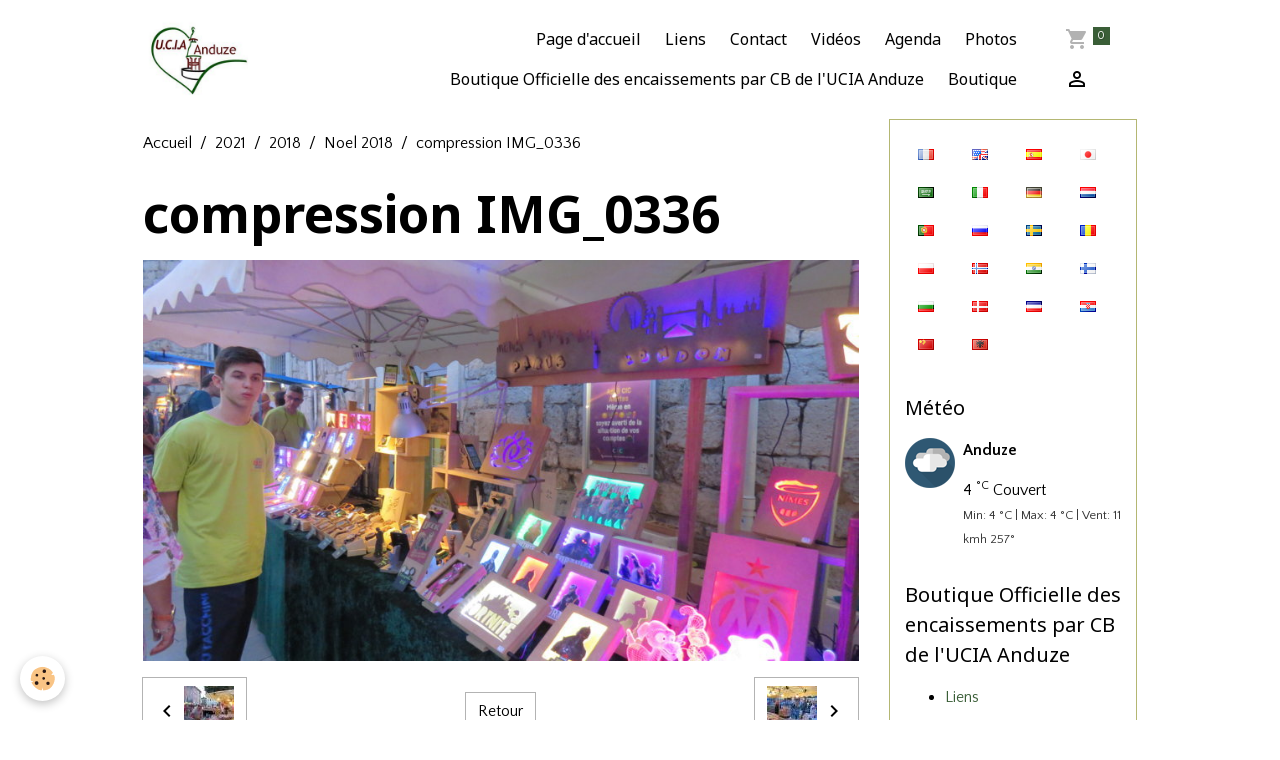

--- FILE ---
content_type: text/html; charset=UTF-8
request_url: https://www.ucia-anduze.com/album-photos/cat-2018/vacances/compression-img-0336.html
body_size: 70890
content:

<!DOCTYPE html>
<html lang="fr">
    <head>
        <title>compression IMG_0336</title>
        <meta name="theme-color" content="">
        <meta name="msapplication-navbutton-color" content="">
        <!-- METATAGS -->
        <!-- rebirth / basic -->
<!--[if IE]>
<meta http-equiv="X-UA-Compatible" content="IE=edge">
<![endif]-->
<meta charset="utf-8">
<meta name="viewport" content="width=device-width, initial-scale=1, shrink-to-fit=no">
    <link rel="image_src" href="https://www.ucia-anduze.com/medias/album/compression-img-0336.jpg" />
    <meta property="og:image" content="https://www.ucia-anduze.com/medias/album/compression-img-0336.jpg" />
    <link href="//www.ucia-anduze.com/fr/themes/designlines/6132aab6f3846d16d3daf636.css?v=5546be3ab9699509c0ab8a8d413adcf5" rel="stylesheet">
    <link rel="canonical" href="https://www.ucia-anduze.com/album-photos/cat-2018/vacances/compression-img-0336.html">
    <meta name="msvalidate.01" content="2685DC0079AE8E230689F9EC7BAA9EA8">
    <meta name="google-site-verification" content="google-site-verification=SzWZKnkzziuHRaNaGFbf4vfVYsyaZMuFSevI76e_YgE">
<meta name="generator" content="e-monsite (e-monsite.com)">


<link href="https://fonts.googleapis.com/css?family=Noto%20Sans:300,400,700%7CKalam:300,400,700%7CQuattrocento%20Sans:300,400,700&amp;display=swap" rel="stylesheet">

    
    <link rel="preconnect" href="https://fonts.googleapis.com">
    <link rel="preconnect" href="https://fonts.gstatic.com" crossorigin="anonymous">
    <link href="https://fonts.googleapis.com/css?family=Kalam:300,300italic,400,400italic,700,700italic&display=swap" rel="stylesheet">

<link href="//www.ucia-anduze.com/themes/combined.css?v=6_1642769533_117" rel="stylesheet">


<link rel="preload" href="//www.ucia-anduze.com/medias/static/themes/bootstrap_v4/js/jquery-3.6.3.min.js?v=26012023" as="script">
<script src="//www.ucia-anduze.com/medias/static/themes/bootstrap_v4/js/jquery-3.6.3.min.js?v=26012023"></script>
<link rel="preload" href="//www.ucia-anduze.com/medias/static/themes/bootstrap_v4/js/popper.min.js?v=31012023" as="script">
<script src="//www.ucia-anduze.com/medias/static/themes/bootstrap_v4/js/popper.min.js?v=31012023"></script>
<link rel="preload" href="//www.ucia-anduze.com/medias/static/themes/bootstrap_v4/js/bootstrap.min.js?v=31012023" as="script">
<script src="//www.ucia-anduze.com/medias/static/themes/bootstrap_v4/js/bootstrap.min.js?v=31012023"></script>
<script src="//www.ucia-anduze.com/themes/combined.js?v=6_1642769533_117&lang=fr"></script>
<script type="application/ld+json">
    {
        "@context" : "https://schema.org/",
        "@type" : "WebSite",
        "name" : "UNION DES COMMERCANTS, INDUSTRIELS ET ARTISANS D'ANDUZE",
        "url" : "https://www.ucia-anduze.com/"
    }
</script>

<meta name="facebook-domain-verification" content="ks78erz8lxrfqoscf3c3wzx33dbiaq" />


        <!-- //METATAGS -->
            <script src="//www.ucia-anduze.com/medias/static/js/rgpd-cookies/jquery.rgpd-cookies.js?v=2080"></script>
    <script>
                                    $(document).ready(function() {
            $.RGPDCookies({
                theme: 'bootstrap_v4',
                site: 'www.ucia-anduze.com',
                privacy_policy_link: '/about/privacypolicy/',
                cookies: [{"id":null,"favicon_url":"https:\/\/ssl.gstatic.com\/analytics\/20210414-01\/app\/static\/analytics_standard_icon.png","enabled":true,"model":"google_analytics","title":"Google Analytics","short_description":"Permet d'analyser les statistiques de consultation de notre site","long_description":"Indispensable pour piloter notre site internet, il permet de mesurer des indicateurs comme l\u2019affluence, les produits les plus consult\u00e9s, ou encore la r\u00e9partition g\u00e9ographique des visiteurs.","privacy_policy_url":"https:\/\/support.google.com\/analytics\/answer\/6004245?hl=fr","slug":"google-analytics"},{"id":null,"favicon_url":"","enabled":true,"model":"addthis","title":"AddThis","short_description":"Partage social","long_description":"Nous utilisons cet outil afin de vous proposer des liens de partage vers des plateformes tiers comme Twitter, Facebook, etc.","privacy_policy_url":"https:\/\/www.oracle.com\/legal\/privacy\/addthis-privacy-policy.html","slug":"addthis"}],
                modal_title: 'Gestion\u0020des\u0020cookies',
                modal_description: 'd\u00E9pose\u0020des\u0020cookies\u0020pour\u0020am\u00E9liorer\u0020votre\u0020exp\u00E9rience\u0020de\u0020navigation,\nmesurer\u0020l\u0027audience\u0020du\u0020site\u0020internet,\u0020afficher\u0020des\u0020publicit\u00E9s\u0020personnalis\u00E9es,\nr\u00E9aliser\u0020des\u0020campagnes\u0020cibl\u00E9es\u0020et\u0020personnaliser\u0020l\u0027interface\u0020du\u0020site.',
                privacy_policy_label: 'Consulter\u0020la\u0020politique\u0020de\u0020confidentialit\u00E9',
                check_all_label: 'Tout\u0020cocher',
                refuse_button: 'Refuser',
                settings_button: 'Param\u00E9trer',
                accept_button: 'Accepter',
                callback: function() {
                    // website google analytics case (with gtag), consent "on the fly"
                    if ('gtag' in window && typeof window.gtag === 'function') {
                        if (window.jsCookie.get('rgpd-cookie-google-analytics') === undefined
                            || window.jsCookie.get('rgpd-cookie-google-analytics') === '0') {
                            gtag('consent', 'update', {
                                'ad_storage': 'denied',
                                'analytics_storage': 'denied'
                            });
                        } else {
                            gtag('consent', 'update', {
                                'ad_storage': 'granted',
                                'analytics_storage': 'granted'
                            });
                        }
                    }
                }
            });
        });
    </script>
        <script async src="https://www.googletagmanager.com/gtag/js?id=G-4VN4372P6E"></script>
<script>
    window.dataLayer = window.dataLayer || [];
    function gtag(){dataLayer.push(arguments);}
    
    gtag('consent', 'default', {
        'ad_storage': 'denied',
        'analytics_storage': 'denied'
    });
    
    gtag('js', new Date());
    gtag('config', 'G-4VN4372P6E');
</script>

        
    <!-- Global site tag (gtag.js) -->
        <script async src="https://www.googletagmanager.com/gtag/js?id=UA-120606708-1"></script>
        <script>
        window.dataLayer = window.dataLayer || [];
        function gtag(){dataLayer.push(arguments);}

gtag('consent', 'default', {
            'ad_storage': 'denied',
            'analytics_storage': 'denied'
        });
        gtag('set', 'allow_ad_personalization_signals', false);
                gtag('js', new Date());
        gtag('config', 'UA-120606708-1');
    </script>
                            </head>
    <body id="album-photos_run_cat-2018_vacances_compression-img-0336" data-template="default">
        

                <!-- BRAND TOP -->
        
        <!-- NAVBAR -->
                                                                                    <nav class="navbar navbar-expand-lg container" id="navbar" data-animation="sliding">
                                                                    <a aria-label="brand" class="navbar-brand d-inline-flex align-items-center" href="https://www.ucia-anduze.com/">
                                                    <img src="https://www.ucia-anduze.com/medias/site/logos/10857792_542914672505151_3318911494241876253_n.jpg" alt="UNION DES COMMERCANTS, INDUSTRIELS ET ARTISANS D&#039;ANDUZE" class="img-fluid brand-logo mr-2 d-inline-block">
                                                                        <span class="brand-titles d-lg-flex flex-column align-items-start">
                            <span class="brand-title d-none">UNION DES COMMERCANTS, INDUSTRIELS ET ARTISANS D'ANDUZE</span>
                                                    </span>
                                            </a>
                                                    <button id="buttonBurgerMenu" title="BurgerMenu" class="navbar-toggler collapsed" type="button" data-toggle="collapse" data-target="#menu">
                    <span></span>
                    <span></span>
                    <span></span>
                    <span></span>
                </button>
                <div class="collapse navbar-collapse flex-lg-grow-0 ml-lg-auto" id="menu">
                                                                                                                <ul class="navbar-nav navbar-menu nav-all nav-all-right">
                                                                                                                                                                                            <li class="nav-item" data-index="1">
                            <a class="nav-link" href="https://www.ucia-anduze.com/">
                                                                Page d'accueil
                            </a>
                                                                                </li>
                                                                                                                                                                                            <li class="nav-item" data-index="2">
                            <a class="nav-link" href="https://www.ucia-anduze.com/liens">
                                                                Liens
                            </a>
                                                                                </li>
                                                                                                                                                                                            <li class="nav-item" data-index="3">
                            <a class="nav-link" href="https://www.ucia-anduze.com/contact/">
                                                                Contact
                            </a>
                                                                                </li>
                                                                                                                                                                                            <li class="nav-item" data-index="4">
                            <a class="nav-link" href="https://www.ucia-anduze.com/videos">
                                                                Vidéos
                            </a>
                                                                                </li>
                                                                                                                                                                                            <li class="nav-item" data-index="5">
                            <a class="nav-link" href="https://www.ucia-anduze.com/agenda/">
                                                                Agenda
                            </a>
                                                                                </li>
                                                                                                                                                                                            <li class="nav-item" data-index="6">
                            <a class="nav-link" href="https://www.ucia-anduze.com/album-photos/">
                                                                Photos
                            </a>
                                                                                </li>
                                                                                                                                                                                            <li class="nav-item" data-index="7">
                            <a class="nav-link" href="https://www.payassociation.fr/ucia-anduze/encaissements">
                                                                                                                                                                                <i class="material-icons fa-euro"></i>
                                                                Boutique Officielle des encaissements par CB de l'UCIA Anduze
                            </a>
                                                                                </li>
                                                                                                                                                                                            <li class="nav-item" data-index="8">
                            <a class="nav-link" href="https://www.ucia-anduze.com/boutique/">
                                                                Boutique
                            </a>
                                                                                </li>
                                    </ul>
            
                                    
                    
                                        <ul class="navbar-nav navbar-widgets ml-lg-4">
                                                                        <li class="nav-item">
                            <a href="https://www.ucia-anduze.com/boutique/do/cart/" class="nav-link">
                                <i class="material-icons md-shopping_cart"></i>
                                <span class="d-lg-none">Panier</span>
                                <span class="badge badge-primary" data-role="cart-count"></span>
                            </a>
                        </li>
                        <li class="nav-item">
                            <a href="https://www.ucia-anduze.com/boutique/do/account/" class="nav-link">
                                <i class="material-icons md-perm_identity"></i>
                                <span class="d-lg-none">Votre compte</span>
                            </a>
                        </li>
                                            </ul>
                                        
                    
                                    </div>
                    </nav>

        <!-- HEADER -->
                                                                            <header id="header" class="container">
                                </header>
                <!-- //HEADER -->

        <!-- WRAPPER -->
                                                            <div id="wrapper" class="container">

                        <div class="row align-items-lg-start">
                            <main id="main" class="col-lg-9">

                                                                            <ol class="breadcrumb">
                                    <li class="breadcrumb-item"><a href="https://www.ucia-anduze.com/">Accueil</a></li>
                                                <li class="breadcrumb-item"><a href="https://www.ucia-anduze.com/album-photos/">2021</a></li>
                                                <li class="breadcrumb-item"><a href="https://www.ucia-anduze.com/album-photos/cat-2018/">2018</a></li>
                                                <li class="breadcrumb-item"><a href="https://www.ucia-anduze.com/album-photos/cat-2018/vacances/">Noel 2018</a></li>
                                                <li class="breadcrumb-item active">compression IMG_0336</li>
                        </ol>

    <script type="application/ld+json">
        {
            "@context": "https://schema.org",
            "@type": "BreadcrumbList",
            "itemListElement": [
                                {
                    "@type": "ListItem",
                    "position": 1,
                    "name": "Accueil",
                    "item": "https://www.ucia-anduze.com/"
                  },                                {
                    "@type": "ListItem",
                    "position": 2,
                    "name": "2021",
                    "item": "https://www.ucia-anduze.com/album-photos/"
                  },                                {
                    "@type": "ListItem",
                    "position": 3,
                    "name": "2018",
                    "item": "https://www.ucia-anduze.com/album-photos/cat-2018/"
                  },                                {
                    "@type": "ListItem",
                    "position": 4,
                    "name": "Noel 2018",
                    "item": "https://www.ucia-anduze.com/album-photos/cat-2018/vacances/"
                  },                                {
                    "@type": "ListItem",
                    "position": 5,
                    "name": "compression IMG_0336",
                    "item": "https://www.ucia-anduze.com/album-photos/cat-2018/vacances/compression-img-0336.html"
                  }                          ]
        }
    </script>
                                            
                                        
                                        
                                                            <div class="view view-album" id="view-item" data-category="vacances" data-id-album="5b633965b10e6d16d381f911">
    <div class="container">
        <div class="row">
            <div class="col">
                <h1 class="view-title">compression IMG_0336</h1>
                
    
<div id="site-module-55813d58e94c51fb6188ae48" class="site-module" data-itemid="55813d58e94c51fb6188ae48" data-siteid="55813ae596ab51fb6188ff0b" data-category="item"></div>


                <p class="text-center">
                    <img src="https://www.ucia-anduze.com/medias/album/compression-img-0336.jpg" alt="compression IMG_0336" class="img-fluid">
                </p>

                
                <ul class="pager">
                                            <li class="prev-page">
                            <a href="https://www.ucia-anduze.com/album-photos/cat-2018/vacances/compression-img-0335.html" class="page-link">
                                <i class="material-icons md-chevron_left"></i>
                                <img src="https://www.ucia-anduze.com/medias/album/compression-img-0335.jpg?fx=c_50_50" width="50" alt="">
                            </a>
                        </li>
                                        <li>
                        <a href="https://www.ucia-anduze.com/album-photos/cat-2018/vacances/" class="page-link">Retour</a>
                    </li>
                                            <li class="next-page">
                            <a href="https://www.ucia-anduze.com/album-photos/cat-2018/vacances/compression-img-0337.html" class="page-link">
                                <img src="https://www.ucia-anduze.com/medias/album/compression-img-0337.jpg?fx=c_50_50" width="50" alt="">
                                <i class="material-icons md-chevron_right"></i>
                            </a>
                        </li>
                                    </ul>
            </div>
        </div>
    </div>

    
    <div class="container plugin-list">
        <div class="row">
            <div class="col">
                <div class="plugins">
                    
                                            <div id="social-55813ae5f5de51fb6188bd19" class="plugin" data-plugin="social">
    <div class="a2a_kit a2a_kit_size_32 a2a_default_style">
        <a class="a2a_dd" href="https://www.addtoany.com/share"></a>
        <a class="a2a_button_facebook"></a>
        <a class="a2a_button_x"></a>
        <a class="a2a_button_email"></a>
    </div>
    <script>
        var a2a_config = a2a_config || {};
        a2a_config.onclick = 1;
        a2a_config.locale = "fr";
    </script>
    <script async src="https://static.addtoany.com/menu/page.js"></script>
</div>                    
                    
                    
                                    </div>
            </div>
        </div>
    </div>
</div>


                </main>

                                <aside id="sidebar" class="col-lg-3">
                    <div id="sidebar-inner">
                                                                                                                                                                                                        <div id="widget-1"
                                     class="widget"
                                     data-id="widget_googletraduction"
                                     data-widget-num="1">
                                                                                                                                                            <div class="widget-content">
                                                        <ul class="list-inline">
                <li class="list-inline-item">
            <a href="https://www.ucia-anduze.com" title="Français" class="btn btn-link">
                <img src="https://www.ucia-anduze.com/medias/static/im/flags/fr.png" alt="Français">
            </a>
        </li>
                <li class="list-inline-item">
            <a href="http://translate.google.com/translate?u=www.ucia-anduze.com&sl=fr&tl=en&ie=UTF-8" title="English" class="btn btn-link">
                <img src="https://www.ucia-anduze.com/medias/static/im/flags/en.png" alt="English">
            </a>
        </li>
                <li class="list-inline-item">
            <a href="http://translate.google.com/translate?u=www.ucia-anduze.com&sl=fr&tl=es&ie=UTF-8" title="Español" class="btn btn-link">
                <img src="https://www.ucia-anduze.com/medias/static/im/flags/es.png" alt="Español">
            </a>
        </li>
                <li class="list-inline-item">
            <a href="http://translate.google.com/translate?u=www.ucia-anduze.com&sl=fr&tl=ja&ie=UTF-8" title="Japanese" class="btn btn-link">
                <img src="https://www.ucia-anduze.com/medias/static/im/flags/ja.png" alt="Japanese">
            </a>
        </li>
                <li class="list-inline-item">
            <a href="http://translate.google.com/translate?u=www.ucia-anduze.com&sl=fr&tl=ar&ie=UTF-8" title="Arabic" class="btn btn-link">
                <img src="https://www.ucia-anduze.com/medias/static/im/flags/ar.png" alt="Arabic">
            </a>
        </li>
                <li class="list-inline-item">
            <a href="http://translate.google.com/translate?u=www.ucia-anduze.com&sl=fr&tl=it&ie=UTF-8" title="Italiano" class="btn btn-link">
                <img src="https://www.ucia-anduze.com/medias/static/im/flags/it.png" alt="Italiano">
            </a>
        </li>
                <li class="list-inline-item">
            <a href="http://translate.google.com/translate?u=www.ucia-anduze.com&sl=fr&tl=de&ie=UTF-8" title="Deutsch" class="btn btn-link">
                <img src="https://www.ucia-anduze.com/medias/static/im/flags/de.png" alt="Deutsch">
            </a>
        </li>
                <li class="list-inline-item">
            <a href="http://translate.google.com/translate?u=www.ucia-anduze.com&sl=fr&tl=nl&ie=UTF-8" title="Nederlands" class="btn btn-link">
                <img src="https://www.ucia-anduze.com/medias/static/im/flags/nl.png" alt="Nederlands">
            </a>
        </li>
                <li class="list-inline-item">
            <a href="http://translate.google.com/translate?u=www.ucia-anduze.com&sl=fr&tl=pt&ie=UTF-8" title="Portuguesa" class="btn btn-link">
                <img src="https://www.ucia-anduze.com/medias/static/im/flags/pt.png" alt="Portuguesa">
            </a>
        </li>
                <li class="list-inline-item">
            <a href="http://translate.google.com/translate?u=www.ucia-anduze.com&sl=fr&tl=ru&ie=UTF-8" title="Russian" class="btn btn-link">
                <img src="https://www.ucia-anduze.com/medias/static/im/flags/ru.png" alt="Russian">
            </a>
        </li>
                <li class="list-inline-item">
            <a href="http://translate.google.com/translate?u=www.ucia-anduze.com&sl=fr&tl=sv&ie=UTF-8" title="Swedish" class="btn btn-link">
                <img src="https://www.ucia-anduze.com/medias/static/im/flags/sv.png" alt="Swedish">
            </a>
        </li>
                <li class="list-inline-item">
            <a href="http://translate.google.com/translate?u=www.ucia-anduze.com&sl=fr&tl=ro&ie=UTF-8" title="Romanian" class="btn btn-link">
                <img src="https://www.ucia-anduze.com/medias/static/im/flags/ro.png" alt="Romanian">
            </a>
        </li>
                <li class="list-inline-item">
            <a href="http://translate.google.com/translate?u=www.ucia-anduze.com&sl=fr&tl=pl&ie=UTF-8" title="Polish" class="btn btn-link">
                <img src="https://www.ucia-anduze.com/medias/static/im/flags/pl.png" alt="Polish">
            </a>
        </li>
                <li class="list-inline-item">
            <a href="http://translate.google.com/translate?u=www.ucia-anduze.com&sl=fr&tl=no&ie=UTF-8" title="Norwegian" class="btn btn-link">
                <img src="https://www.ucia-anduze.com/medias/static/im/flags/no.png" alt="Norwegian">
            </a>
        </li>
                <li class="list-inline-item">
            <a href="http://translate.google.com/translate?u=www.ucia-anduze.com&sl=fr&tl=hi&ie=UTF-8" title="Hindi" class="btn btn-link">
                <img src="https://www.ucia-anduze.com/medias/static/im/flags/hi.png" alt="Hindi">
            </a>
        </li>
                <li class="list-inline-item">
            <a href="http://translate.google.com/translate?u=www.ucia-anduze.com&sl=fr&tl=fi&ie=UTF-8" title="Finnish" class="btn btn-link">
                <img src="https://www.ucia-anduze.com/medias/static/im/flags/fi.png" alt="Finnish">
            </a>
        </li>
                <li class="list-inline-item">
            <a href="http://translate.google.com/translate?u=www.ucia-anduze.com&sl=fr&tl=bg&ie=UTF-8" title="Bulgarian" class="btn btn-link">
                <img src="https://www.ucia-anduze.com/medias/static/im/flags/bg.png" alt="Bulgarian">
            </a>
        </li>
                <li class="list-inline-item">
            <a href="http://translate.google.com/translate?u=www.ucia-anduze.com&sl=fr&tl=da&ie=UTF-8" title="Danish" class="btn btn-link">
                <img src="https://www.ucia-anduze.com/medias/static/im/flags/da.png" alt="Danish">
            </a>
        </li>
                <li class="list-inline-item">
            <a href="http://translate.google.com/translate?u=www.ucia-anduze.com&sl=fr&tl=cs&ie=UTF-8" title="Czech" class="btn btn-link">
                <img src="https://www.ucia-anduze.com/medias/static/im/flags/cs.png" alt="Czech">
            </a>
        </li>
                <li class="list-inline-item">
            <a href="http://translate.google.com/translate?u=www.ucia-anduze.com&sl=fr&tl=hr&ie=UTF-8" title="Croatian" class="btn btn-link">
                <img src="https://www.ucia-anduze.com/medias/static/im/flags/hr.png" alt="Croatian">
            </a>
        </li>
                <li class="list-inline-item">
            <a href="http://translate.google.com/translate?u=www.ucia-anduze.com&sl=fr&tl=zh&ie=UTF-8" title="Chinese (Simplified)" class="btn btn-link">
                <img src="https://www.ucia-anduze.com/medias/static/im/flags/zh.png" alt="Chinese (Simplified)">
            </a>
        </li>
                <li class="list-inline-item">
            <a href="http://translate.google.com/translate?u=www.ucia-anduze.com&sl=fr&tl=sq&ie=UTF-8" title="Albanian" class="btn btn-link">
                <img src="https://www.ucia-anduze.com/medias/static/im/flags/sq.png" alt="Albanian">
            </a>
        </li>
            </ul>
    
                                            </div>
                                                                                                            </div>
                                                                                                                                                                                                                                                                                                                                <div id="widget-2"
                                     class="widget"
                                     data-id="widget_meteo"
                                     data-widget-num="2">
                                            <div class="widget-title">
            <span>
                    Météo
                </span>
                </div>
                                                                                                                            <div class="widget-content">
                                                    <div class="media">
        <img src="//www.ucia-anduze.com/medias/static/themes/im/widget_meteo/04n.png" width="50" alt="Couvert" class="mr-2">
        <div class="media-body">
            <p><strong>Anduze</strong></p>
            <p>
                <span class="meteo-temperature">4</span>
                <sup class="meteo-unit">°C</sup> 
                Couvert<br>
                <small class="text-muted">
                    Min: 4 °C | 
                    Max: 4 °C | 
                    Vent: 11 kmh 257°
                </small>
            </p>
        </div>
    </div>

                                            </div>
                                                                                                            </div>
                                                                                                                                                                                                                                                                                                                                <div id="widget-3"
                                     class="widget"
                                     data-id="widget_link_categories"
                                     data-widget-num="3">
                                            <a href="https://www.payassociation.fr/ucia-anduze/encaissements" class="widget-title">
            <span>
                    Boutique Officielle des encaissements par CB de l'UCIA Anduze
                </span>
                </a>
                                                                                                                            <div class="widget-content">
                                                <ul class="menu">
   <li class="odd_item"><a href="https://www.ucia-anduze.com/liens/" title="Liens" class="menu_item">Liens</a></li>
</ul>

                                            </div>
                                                                                                            </div>
                                                                                                                                                                                                                                                                                                                                <div id="widget-4"
                                     class="widget"
                                     data-id="widget_page_category"
                                     data-widget-num="4">
                                            <a href="https://www.ucia-anduze.com/pages/telechargement-bulletins-d-inscriptions-2023/" class="widget-title">
            <span>
                    Téléchargement bulletins d'inscriptions 2025
                </span>
                </a>
                                                                                                                            <div class="widget-content">
                                                            <div class="list-group" data-addon="pages" id="group-id-123">
              
            </div>
    

                                            </div>
                                                                                                            </div>
                                                                                                                                                                                                                                                                                                                                <div id="widget-5"
                                     class="widget"
                                     data-id="widget_image_categories"
                                     data-widget-num="5">
                                            <div class="widget-title">
            <span>
                    Album photos
                </span>
                </div>
                                                                                                                            <div class="widget-content">
                                                <div class="list-group album-categories" data-addon="album">
                                    <a class="album-category list-group-item list-group-item-action d-flex align-items-center" data-category="cat-2018" href="https://www.ucia-anduze.com/album-photos/cat-2018/">
                                2018
                <span class="badge ml-auto badge-count">158</span>
            </a>
                                            <a class="album-category list-group-item list-group-item-action d-flex align-items-center" data-category="cat-2019" href="https://www.ucia-anduze.com/album-photos/cat-2019/">
                                2019
                <span class="badge ml-auto badge-count">159</span>
            </a>
                                            <a class="album-category list-group-item list-group-item-action d-flex align-items-center" data-category="photos-2021" href="https://www.ucia-anduze.com/album-photos/photos-2021/">
                                Photos 2021
                <span class="badge ml-auto badge-count">94</span>
            </a>
                                            <a class="album-category list-group-item list-group-item-action d-flex align-items-center" data-category="entreprendre-au-feminin-2021" href="https://www.ucia-anduze.com/album-photos/entreprendre-au-feminin-2021/">
                                Entreprendre au féminin 2021
                <span class="badge ml-auto badge-count">34</span>
            </a>
                        </div>
                                            </div>
                                                                                                            </div>
                                                                                                                                                                                                                                                                                                                                <div id="widget-6"
                                     class="widget"
                                     data-id="widget_videos_categories"
                                     data-widget-num="6">
                                            <div class="widget-title">
            <span>
                    Vidéos
                </span>
                </div>
                                                                                                                            <div class="widget-content">
                                                <div class="list-group videos-categories" data-addon="videos">
        <a class="list-group-item list-group-item-action" href="https://www.ucia-anduze.com/videos/">Vidéos</a>
    </div>
                                            </div>
                                                                                                            </div>
                                                                                                                                                                                                                                                                                                                                <div id="widget-7"
                                     class="widget"
                                     data-id="widget_page_category"
                                     data-widget-num="7">
                                            <a href="https://www.ucia-anduze.com/pages/assemblee-generale-ucia-22fevrier-2021/" class="widget-title">
            <span>
                    ASSEMBLEE GENERALE UCIA
                </span>
                </a>
                                                                                                                            <div class="widget-content">
                                                            <div class="list-group" data-addon="pages" id="group-id-739">
              
                                <a href="https://www.ucia-anduze.com/pages/assemblee-generale-ucia-22fevrier-2021/assemblee-generale-15-12-2024.html" class="list-group-item list-group-item-action" data-category="assemblee-generale-ucia-22fevrier-2021">
                assemblée générale 15/12/2024
                
                            </a>
                        <a href="https://www.ucia-anduze.com/pages/assemblee-generale-ucia-22fevrier-2021/ag-de-l-ucia-anduze-le-7-avril-2022.html" class="list-group-item list-group-item-action" data-category="assemblee-generale-ucia-22fevrier-2021">
                AG de l’UCIA 7 avril 2022
                
                            </a>
                        <a href="https://www.ucia-anduze.com/pages/assemblee-generale-ucia-22fevrier-2021/assemblee-generale-07-02-2023.html" class="list-group-item list-group-item-action" data-category="assemblee-generale-ucia-22fevrier-2021">
                Assemblée générale 07/02/2023
                
                            </a>
                        <a href="https://www.ucia-anduze.com/pages/assemblee-generale-ucia-22fevrier-2021/assemblee-generale-ucia-22-fevrier-2021.html" class="list-group-item list-group-item-action" data-category="assemblee-generale-ucia-22fevrier-2021">
                ASSEMBLEE GENERALE UCIA 22 FEV
                
                            </a>
                        <a href="https://www.ucia-anduze.com/pages/assemblee-generale-ucia-22fevrier-2021/assemblee-generale-du-12-108-2021.html" class="list-group-item list-group-item-action" data-category="assemblee-generale-ucia-22fevrier-2021">
                assemblée générale du 12/10/21
                
                            </a>
                        <a href="https://www.ucia-anduze.com/pages/assemblee-generale-ucia-22fevrier-2021/assemblee-generale-du-11-mars-2021.html" class="list-group-item list-group-item-action" data-category="assemblee-generale-ucia-22fevrier-2021">
                ASSEMBLEE GENERALE UCIA du 11 
                
                            </a>
                        </div>
    

                                            </div>
                                                                                                            </div>
                                                                                                                                                                                                                                                                                                                                <div id="widget-8"
                                     class="widget"
                                     data-id="widget_page_category"
                                     data-widget-num="8">
                                            <a href="https://www.ucia-anduze.com/pages/tous-nos-adherents/" class="widget-title">
            <span>
                    Nos COMMERÇANTS
                </span>
                </a>
                                                                                                                            <div class="widget-content">
                                                        <select name="pagelist" onchange="window.location=this.value;" class="custom-select">
        <option value="">Pages</option>
                                   <option class="page" value="https://www.ucia-anduze.com/pages/tous-nos-adherents/belles-boutiques-page-3-1.html">ALIMENTATIONS</option>
                           <option class="page" value="https://www.ucia-anduze.com/pages/tous-nos-adherents/arts-et-artisanat.html">ARTS , ARTISANAT</option>
                           <option class="page" value="https://www.ucia-anduze.com/pages/tous-nos-adherents/service-divers.html">ASSURANCE ,BANQUE</option>
                           <option class="page" value="https://www.ucia-anduze.com/pages/tous-nos-adherents/auto-moto.html">AUTO MOTO</option>
                           <option class="page" value="https://www.ucia-anduze.com/pages/tous-nos-adherents/bars-restauration-hebergements.html">BARS, RESTAURANTS</option>
                           <option class="page" value="https://www.ucia-anduze.com/pages/tous-nos-adherents/hotel-restaurants.html">HÔTEL RESTAURANT</option>
                           <option class="page" value="https://www.ucia-anduze.com/pages/tous-nos-adherents/immobilier-architecture-btp.html">IMMOBILIER,  ARCHITECTURE, BTP</option>
                           <option class="page" value="https://www.ucia-anduze.com/pages/tous-nos-adherents/tabac-librairie.html">LIBRAIRIE  ,TABAC</option>
                           <option class="page" value="https://www.ucia-anduze.com/pages/tous-nos-adherents/loisir-et-tourisme.html">LOISIR  , TOURISME CAMPINGS</option>
                           <option class="page" value="https://www.ucia-anduze.com/pages/tous-nos-adherents/maison-et-decoration.html">MAISON , DÉCORATION</option>
                           <option class="page" value="https://www.ucia-anduze.com/pages/tous-nos-adherents/mode-et-accsesoires.html">MODE , ACCESSOIRES</option>
                           <option class="page" value="https://www.ucia-anduze.com/pages/tous-nos-adherents/sante-beaute.html">SANTÉ , BEAUTÉ & BIEN ETRE</option>
                            
            </select>
    

                                            </div>
                                                                                                            </div>
                                                                                                                                                                                                                                                                                                                                <div id="widget-9"
                                     class="widget"
                                     data-id="widget_event_categories"
                                     data-widget-num="9">
                                            <div class="widget-title">
            <span>
                    Agenda
                </span>
                </div>
                                                                                                                            <div class="widget-content">
                                                <div class="list-group agenda-categories" data-addon="agenda">
                                        <a class="agenda-category list-group-item list-group-item-action d-flex align-items-center" data-category="assemblees-generales" href="https://www.ucia-anduze.com/agenda/assemblees-generales">
                                        Assemblées Générales
                    <span class="badge ml-auto badge-count">12</span>
                </a>
                                                <a class="agenda-category list-group-item list-group-item-action d-flex align-items-center" data-category="evenements-organises-par-l-association" href="https://www.ucia-anduze.com/agenda/evenements-organises-par-l-association">
                                        Événements organisés par l'association
                    <span class="badge ml-auto badge-count">24</span>
                </a>
                        </div>

                                            </div>
                                                                                                            </div>
                                                                                                                                                                                                                                                                                                                                <div id="widget-10"
                                     class="widget"
                                     data-id="widget_event_comingup"
                                     data-widget-num="10">
                                            <div class="widget-title">
            <span>
                    Évènements à venir
                </span>
                </div>
                                                                                                                            <div class="widget-content">
                                                    <span class="text-muted">Aucun évènement à afficher.</span>

                                            </div>
                                                                                                            </div>
                                                                                                                                                                                                                                                                                                                                <div id="widget-11"
                                     class="widget"
                                     data-id="widget_page_category"
                                     data-widget-num="11">
                                            <a href="https://www.ucia-anduze.com/pages/facebook/" class="widget-title">
            <span>
                    FACEBOOK
                </span>
                </a>
                                                                                                                            <div class="widget-content">
                                                            <div class="list-group" data-addon="pages" id="group-id-725">
              
            </div>
    

                                            </div>
                                                                                                            </div>
                                                                                                                                                                                                                                                                                                                                <div id="widget-12"
                                     class="widget"
                                     data-id="widget_twprofile"
                                     data-widget-num="12">
                                            <a href="https://www.ucia-anduze.com/@UAnduze" class="widget-title">
            <span>
                    UCIA-ANDUZE
                </span>
                </a>
                                                                                                                            <div class="widget-content">
                                                <p class=" text-center">
        <a href="http://www.twitter.com/#!/@UAnduze">
        <img src="https://www.ucia-anduze.com/medias/static/socialnetwork/twitter/mignon.png" alt="@UAnduze">
    </a>
    </p>
                                            </div>
                                                                                                            </div>
                                                                                                                                                                                                                                                                                                                                <div id="widget-13"
                                     class="widget"
                                     data-id="widget_page_category"
                                     data-widget-num="13">
                                            <a href="https://www.ucia-anduze.com/pages/infos-pratiques/" class="widget-title">
            <span>
                    A visiter Anduze
                </span>
                </a>
                                                                                                                            <div class="widget-content">
                                                            <div class="list-group" data-addon="pages" id="group-id-826">
              
                                <a href="https://www.ucia-anduze.com/pages/infos-pratiques/infos-pratiques-sur-anduze.html" class="list-group-item list-group-item-action" data-category="infos-pratiques">
                A visiter Anduze et ses enviro
                
                            </a>
                        </div>
    

                                            </div>
                                                                                                            </div>
                                                                                                                                                                                                                                                                                                                                <div id="widget-14"
                                     class="widget"
                                     data-id="widget_page_category"
                                     data-widget-num="14">
                                            <a href="https://www.ucia-anduze.com/pages/espace-entreprise/" class="widget-title">
            <span>
                    ESPACE ENTREPRISE
                </span>
                </a>
                                                                                                                            <div class="widget-content">
                                                            <div class="list-group" data-addon="pages" id="group-id-4">
              
            </div>
    

                                            </div>
                                                                                                            </div>
                                                                                                                                                                                                                                                                                                                                <div id="widget-15"
                                     class="widget"
                                     data-id="widget_page_category"
                                     data-widget-num="15">
                                            <a href="https://www.ucia-anduze.com/pages/archives/manifestation-ucia-2022/" class="widget-title">
            <span>
                    MANIFESTATION UCIA 2022
                </span>
                </a>
                                                                                                                            <div class="widget-content">
                                                            <div class="list-group" data-addon="pages" id="group-id-950">
              
                                <a href="https://www.ucia-anduze.com/pages/archives/manifestation-ucia-2022/noel-11-decembre-2022.html" class="list-group-item list-group-item-action" data-category="manifestation-ucia-2022">
                Noël   11 décembre 2022
                
                            </a>
                        <a href="https://www.ucia-anduze.com/pages/fete-de-la-chataigne-et-de-la-soupe.html" class="list-group-item list-group-item-action">
                Fête de la châtaigne et de la
                
                            </a>
                        <a href="https://www.ucia-anduze.com/pages/archives/manifestation-ucia-2022/marches-nocturnes-2022anduze.html" class="list-group-item list-group-item-action" data-category="manifestation-ucia-2022">
                Marchés Nocturnes 2022Anduze
                
                            </a>
                        <a href="https://www.ucia-anduze.com/pages/archives/manifestation-ucia-2022/marche-sale-sucre.html" class="list-group-item list-group-item-action" data-category="manifestation-ucia-2022">
                Marché Salé - sucré
                
                            </a>
                        <a href="https://www.ucia-anduze.com/pages/archives/manifestation-ucia-2022/l-histoire-des-monuments-d-anduze.html" class="list-group-item list-group-item-action" data-category="manifestation-ucia-2022">
                L’histoire des monuments d’And
                
                            </a>
                        <a href="https://www.ucia-anduze.com/pages/archives/manifestation-ucia-2022/vides-greniers.html" class="list-group-item list-group-item-action" data-category="manifestation-ucia-2022">
                Vides Greniers
                
                            </a>
                        <a href="https://www.ucia-anduze.com/pages/archives/manifestation-ucia-2022/marche-des-artisans-createurs-2022.html" class="list-group-item list-group-item-action" data-category="manifestation-ucia-2022">
                Marché des Artisans -Créateurs
                
                            </a>
                        </div>
    

                                            </div>
                                                                                                            </div>
                                                                                                                                                                                                                                                                                                                                <div id="widget-16"
                                     class="widget"
                                     data-id="widget_googlemap"
                                     data-widget-num="16">
                                            <div class="widget-title">
            <span>
                    Où nous trouver ?
                </span>
                </div>
                                                                                                                            <div class="widget-content">
                                                        <script src="//maps.googleapis.com/maps/api/js?key=AIzaSyCz1j5cAHaWnGZXmzrWCUzAF3PXsOXI2NI&callback=Function.prototype"></script>
        <script>
    //<![CDATA[
    var markerDescription1766151717927 = '<div class="gmapInfoWindow"></div>';

    function initialize1766151717927()
    {
        //MAP
        var latlng = new google.maps.LatLng(44.0532988, 3.9862086000000545);
        var options = {
            zoom: 16,
            center: latlng,
            mapTypeId: google.maps.MapTypeId.ROADMAP,
            draggable   : !layout.isTouchDevice,
            scrollwheel : false        };    
        var map = new google.maps.Map(document.getElementById('map_canvas1766151717927'), options);            
        var marker = new google.maps.Marker({
            map: map,
            draggable: true
        });
                var location = new google.maps.LatLng(44.0532988,3.9862086000000545);
        marker.setPosition(location);
   		
        		  
    }
    $(document).ready(function(){
        initialize1766151717927();
    });
    //]]>
    </script>
    <div id="map_canvas1766151717927" style="height:250px;" class="map"></div>

                                            </div>
                                                                                                            </div>
                                                                                                                                                                                                                                                                                                                                <div id="widget-17"
                                     class="widget"
                                     data-id="widget_link_all"
                                     data-widget-num="17">
                                            <div class="widget-title">
            <span>
                    Partenaires
                </span>
                </div>
                                                                                                                            <div class="widget-content">
                                                <ul class="menu">
         <li class="odd_item"><a href="http://www.mairie-anduze.fr/" title="www.mairie-anduze.fr" class="menu_item" onclick="window.open(this.href);return false;">www.mairie-anduze.fr</a></li>
         <li class="even_item"><a href="http://www.cevennes-tourisme.fr/anduze/cevennes-tourisme-bureau-d-anduze/tabid/2678/offreid/a8571046-3425-4feb-9b27-36cd02f0c784" title="anduze-tourisme.com" class="menu_item" onclick="window.open(this.href);return false;">anduze-tourisme.com</a></li>
         <li class="odd_item"><a href="https://www.facebook.com/ucia.anduze/" title="facebook.com/ucia" class="menu_item" onclick="window.open(this.href);return false;">facebook.com/ucia</a></li>
   </ul>

                                            </div>
                                                                                                            </div>
                                                                                                                                                                                                                                                                                                                                <div id="widget-18"
                                     class="widget"
                                     data-id="widget_page_category"
                                     data-widget-num="18">
                                            <a href="https://www.ucia-anduze.com/pages/tous-nos-adherents/" class="widget-title">
            <span>
                    Nos COMMERÇANTS
                </span>
                </a>
                                                                                                                            <div class="widget-content">
                                                            <div class="list-group" data-addon="pages" id="group-id-535">
              
                                <a href="https://www.ucia-anduze.com/pages/tous-nos-adherents/belles-boutiques-page-3-1.html" class="list-group-item list-group-item-action" data-category="tous-nos-adherents">
                ALIMENTATIONS
                
                            </a>
                        <a href="https://www.ucia-anduze.com/pages/tous-nos-adherents/arts-et-artisanat.html" class="list-group-item list-group-item-action" data-category="tous-nos-adherents">
                ARTS , ARTISANAT
                
                            </a>
                        <a href="https://www.ucia-anduze.com/pages/tous-nos-adherents/service-divers.html" class="list-group-item list-group-item-action" data-category="tous-nos-adherents">
                ASSURANCE ,BANQUE
                
                            </a>
                        <a href="https://www.ucia-anduze.com/pages/tous-nos-adherents/auto-moto.html" class="list-group-item list-group-item-action" data-category="tous-nos-adherents">
                AUTO MOTO
                
                            </a>
                        <a href="https://www.ucia-anduze.com/pages/tous-nos-adherents/bars-restauration-hebergements.html" class="list-group-item list-group-item-action" data-category="tous-nos-adherents">
                BARS, RESTAURANTS
                
                            </a>
                        <a href="https://www.ucia-anduze.com/pages/tous-nos-adherents/hotel-restaurants.html" class="list-group-item list-group-item-action" data-category="tous-nos-adherents">
                HÔTEL RESTAURANT
                
                            </a>
                        <a href="https://www.ucia-anduze.com/pages/tous-nos-adherents/immobilier-architecture-btp.html" class="list-group-item list-group-item-action" data-category="tous-nos-adherents">
                IMMOBILIER,  ARCHITECTURE, BTP
                
                            </a>
                        <a href="https://www.ucia-anduze.com/pages/tous-nos-adherents/tabac-librairie.html" class="list-group-item list-group-item-action" data-category="tous-nos-adherents">
                LIBRAIRIE  ,TABAC
                
                            </a>
                        <a href="https://www.ucia-anduze.com/pages/tous-nos-adherents/loisir-et-tourisme.html" class="list-group-item list-group-item-action" data-category="tous-nos-adherents">
                LOISIR  , TOURISME CAMPINGS
                
                            </a>
                        <a href="https://www.ucia-anduze.com/pages/tous-nos-adherents/maison-et-decoration.html" class="list-group-item list-group-item-action" data-category="tous-nos-adherents">
                MAISON , DÉCORATION
                
                            </a>
                        <a href="https://www.ucia-anduze.com/pages/tous-nos-adherents/mode-et-accsesoires.html" class="list-group-item list-group-item-action" data-category="tous-nos-adherents">
                MODE , ACCESSOIRES
                
                            </a>
                        <a href="https://www.ucia-anduze.com/pages/tous-nos-adherents/sante-beaute.html" class="list-group-item list-group-item-action" data-category="tous-nos-adherents">
                SANTÉ , BEAUTÉ & BIEN ETRE
                
                            </a>
                        </div>
    

                                            </div>
                                                                                                            </div>
                                                                                                                                                                                                                                                                                                                                <div id="widget-19"
                                     class="widget"
                                     data-id="widget_page_category"
                                     data-widget-num="19">
                                            <a href="https://www.ucia-anduze.com/pages/facebook/" class="widget-title">
            <span>
                    FACEBOOK
                </span>
                </a>
                                                                                                                            <div class="widget-content">
                                                            <div class="list-group" data-addon="pages" id="group-id-988">
              
            </div>
    

                                            </div>
                                                                                                            </div>
                                                                                                                                                                                                                                                                                                                                <div id="widget-20"
                                     class="widget"
                                     data-id="widget_page_category"
                                     data-widget-num="20">
                                            <a href="https://www.ucia-anduze.com/pages/infos-pratiques/" class="widget-title">
            <span>
                    A visiter Anduze
                </span>
                </a>
                                                                                                                            <div class="widget-content">
                                                            <div class="list-group" data-addon="pages" id="group-id-585">
              
                                <a href="https://www.ucia-anduze.com/pages/infos-pratiques/infos-pratiques-sur-anduze.html" class="list-group-item list-group-item-action" data-category="infos-pratiques">
                A visiter Anduze et ses enviro
                
                            </a>
                        </div>
    

                                            </div>
                                                                                                            </div>
                                                                                                                                                                                                                                                                                                                                <div id="widget-21"
                                     class="widget"
                                     data-id="widget_page_category"
                                     data-widget-num="21">
                                            <a href="https://www.ucia-anduze.com/pages/espace-entreprise/" class="widget-title">
            <span>
                    ESPACE ENTREPRISE
                </span>
                </a>
                                                                                                                            <div class="widget-content">
                                                            <div class="list-group" data-addon="pages" id="group-id-513">
              
            </div>
    

                                            </div>
                                                                                                            </div>
                                                                                                                                                                                    </div>
                </aside>
            </div>
                    </div>
        <!-- //WRAPPER -->

                <footer id="footer">
                            
<div id="rows-6132aab6f3846d16d3daf636" class="rows" data-total-pages="1" data-current-page="1">
                            
                        
                                                                                        
                                                                
                
                        
                
                
                                    
                
                                
        
                                    <div id="row-6132aab6f3846d16d3daf636-1" class="row-container pos-1 page_1 container">
                    <div class="row-content">
                                                                                <div class="row" data-role="line">
                                    
                                                                                
                                                                                                                                                                                                            
                                                                                                                                                                
                                                                                
                                                                                
                                                                                                                        
                                                                                
                                                                                                                                                                                                                                                                        
                                                                                        <div data-role="cell" data-size="lg" id="cell-6132aa9941866d16d3da627f" class="col empty-column">
                                               <div class="col-content col-no-widget">                                                        &nbsp;
                                                                                                    </div>
                                            </div>
                                                                                                                                                        </div>
                                            </div>
                                    </div>
                        </div>

                        <div class="container">
                
                
                            </div>

                            <ul id="legal-mentions" class="footer-mentions">
            <li><a href="https://www.ucia-anduze.com/about/legal/">Mentions légales</a></li>
    
    
    
    
    
            <li><button id="cookies" type="button" aria-label="Gestion des cookies">Gestion des cookies</button></li>
    </ul>
                    </footer>
        
        
        
            

 
    
						 	 





        
            </body>
</html>


--- FILE ---
content_type: text/css; charset=UTF-8
request_url: https://www.ucia-anduze.com/fr/themes/designlines/6132aab6f3846d16d3daf636.css?v=5546be3ab9699509c0ab8a8d413adcf5
body_size: 140
content:
#row-6132aab6f3846d16d3daf636-1 .row-content{}@media screen and (max-width:992px){#row-6132aab6f3846d16d3daf636-1 .row-content{}}